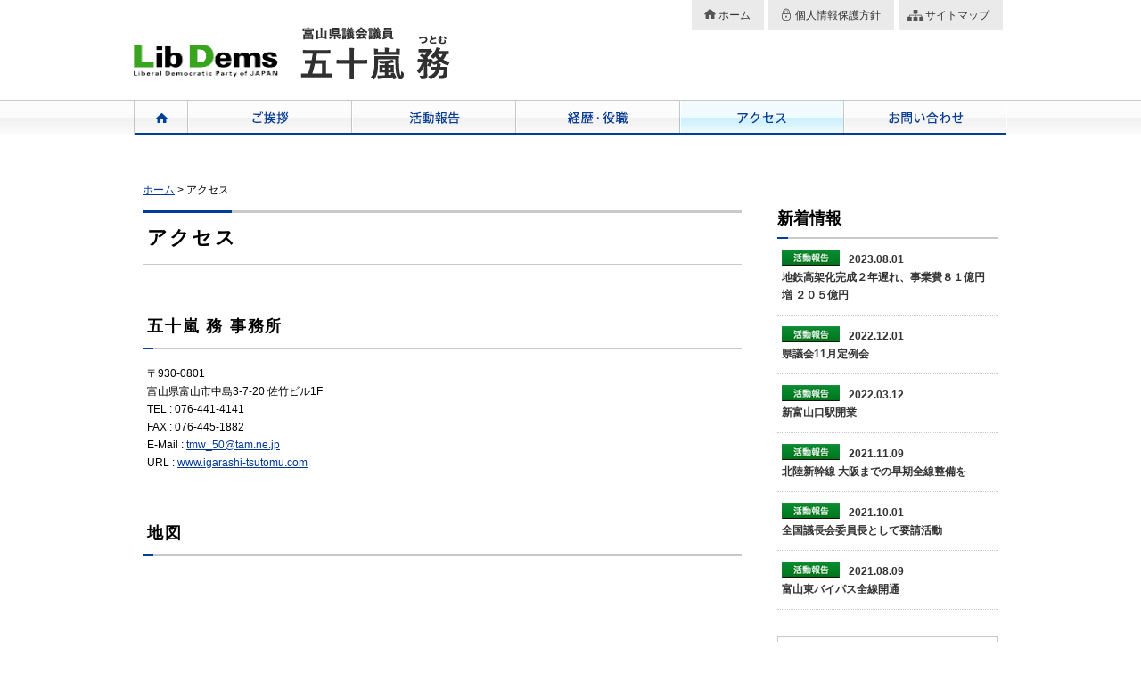

--- FILE ---
content_type: text/html
request_url: http://igarashi-tsutomu.com/access.html
body_size: 12441
content:

<!DOCTYPE html>
<html lang="ja"><!-- InstanceBegin template="/Templates/second page.dwt" codeOutsideHTMLIsLocked="false" -->

<head>
  <meta charset="UTF-8">
  <!-- InstanceBeginEditable name="doctitle" -->
<title>アクセス｜ 富山県議会議員 五十嵐務</title>
<!-- InstanceEndEditable -->
  <!-- InstanceBeginEditable name="head" -->
<link rel="shortcut icon" href="#" type="image/x-icon">
<meta name="description" content="このまちに住んで良かったと実感できるまちに！富山県議会議員 五十嵐務">
<meta name="keywords" content="五十嵐務,富山県議会議員,自由民主党,富山,アクセス">

<link rel="stylesheet" type="text/css" href="/css/reset.min.css">
<link rel="stylesheet" href="/css/basestyle.css" type="text/css" media="screen">
<!-- Google Tag Manager -->
<script>(function(w,d,s,l,i){w[l]=w[l]||[];w[l].push({'gtm.start':
    new Date().getTime(),event:'gtm.js'});var f=d.getElementsByTagName(s)[0],
    j=d.createElement(s),dl=l!='dataLayer'?'&l='+l:'';j.async=true;j.src=
    'https://www.googletagmanager.com/gtm.js?id='+i+dl;f.parentNode.insertBefore(j,f);
    })(window,document,'script','dataLayer','GTM-NGH77JW');</script>
<!-- End Google Tag Manager -->

<script type="text/javascript" src="js/jquery-1.6.min.js"></script>
<script type="text/javascript" src="js/jquery.backgroundPosition.js"></script>
<script src="js/func.js"></script>
<!--[if IE]>
<script src="http://html5shiv.googlecode.com/svn/trunk/html5.js"></script>
<script src="http://ie7-js.googlecode.com/svn/trunk/lib/IE9.js"></script>
<![endif]-->
<!--[if IE 6]>
<script src="js/DD_belatedPNG.js"></script>
<script>
  DD_belatedPNG.fix('img,h1, h2, h3');
  jQuery("*:first-child").addClass("firstChild");
  jQuery("*:last-child").addClass("lastChild");
</script>
<![endif]-->

<!-- InstanceEndEditable -->

  <link rel="stylesheet" href="css/hover.css" type="text/css" media="screen">

  <!-- InstanceParam name="id" type="text" value="access" -->

  <script>
    (function (i, s, o, g, r, a, m) {
      i['GoogleAnalyticsObject'] = r; i[r] = i[r] || function () {
        (i[r].q = i[r].q || []).push(arguments)
      }, i[r].l = 1 * new Date(); a = s.createElement(o),
        m = s.getElementsByTagName(o)[0]; a.async = 1; a.src = g; m.parentNode.insertBefore(a, m)
    })(window, document, 'script', '//www.google-analytics.com/analytics.js', 'ga');

    ga('create', 'UA-55892086-1', 'auto');
    ga('send', 'pageview');

  </script>

</head>

<body id="access">
  
<!-- Google Tag Manager (noscript) -->
<noscript><iframe src="https://www.googletagmanager.com/ns.html?id=GTM-NGH77JW"
    height="0" width="0" style="display:none;visibility:hidden"></iframe></noscript>
<!-- End Google Tag Manager (noscript) -->

  <div id="pagebody">
    <header> <a href="index.html"><img id="jimin" src="images/logo_jimin.png" width="162" height="37"
          alt="自由民主党" /></a>
      <h1><a href="index.html"><img id="logo" src="images/logo.png" width="168" height="60"
            alt="富山県議会議員 五十嵐務" /></a></h1>
      <aside>
        <ul>
          <li id="home"><a href="index.html">ホーム</a></li>
          <li id="privacy"><a href="privacy.html">個人情報保護方針</a></li>
          <li id="sitemap"><a href="sitemap.html">サイトマップ</a></li>
        </ul>
      </aside>
    </header>
    <!-- InstanceBeginEditable name="EditRegion0" -->
  <nav id="top">
    <ul>
      <li class="btn0 on"><a href="index.html">ホーム</a></li>
      <li class="btn1 on"><a href="greeting.html">ご挨拶</a></li>
      <li class="btn2 on"><a href="report/report.html">活動報告</a></li>
      <li class="btn3 on"><a href="career.html">経歴・役職</a></li>
      <li class="btn4up"><a href="access.html">アクセス</a></li>
      <li class="btn5 on"><a href="contact.html">お問い合わせ</a></li>
    </ul>
  </nav>
  <!-- InstanceEndEditable -->
    <!-- InstanceBeginEditable name="EditRegion1" -->
 <section> <a href="index.html">ホーム</a>&nbsp;&gt;&nbsp;アクセス

    <h2>アクセス</h2>
    
    <div id="contents">

      <h3>五十嵐 務 事務所</h3>

      <p>〒930-0801
      <br>富山県富山市中島3-7-20 佐竹ビル1F
      <br>TEL : 076-441-4141
      <br>FAX : 076-445-1882
      <br>E-Mail : 
	<script type="text/javascript">
<!--
function converter(M){
var str="", str_as="";
for(var i=0;i<M.length;i++){
str_as = M.charCodeAt(i);
str += String.fromCharCode(str_as + 1);
}
return str;
}
var ad = converter(String.fromCharCode(115,108,118,94,52,47,63,115,96,108)+String.fromCharCode(45,109,100,45,105,111));
document.write("<a href=\"mai"+"lto:"+ad+"\">"+ad+"<\/a>");
//-->
</script>
<noscript>（画像などを設置）</noscript>

      <br>URL : <a href="http://www.igarashi-tsutomu.com">www.igarashi-tsutomu.com</a><br>
    </div>


 <div id="contents">
      <h3>地図</h3>

	<iframe src="https://www.google.com/maps/embed?pb=!1m18!1m12!1m3!1d3198.075506001309!2d137.22358514999996!3d36.72074779999994!2m3!1f0!2f0!3f0!3m2!1i1024!2i768!4f13.1!3m3!1m2!1s0x5ff79a1d98d14607%3A0xcacccadb2c502c4!2z44CSOTMwLTA4MDEg5a-M5bGx55yM5a-M5bGx5biC5Lit5bO277yT5LiB55uu77yXIOesrO-8kuS9kOerueODk-ODqw!5e0!3m2!1sja!2sjp!4v1411993885161" width="672" height="424" frameborder="0" style="border:0"></iframe>
    

&gt;&gt;&nbsp;<a href="https://www.google.co.jp/maps/place/%E3%80%92930-0801+%E5%AF%8C%E5%B1%B1%E7%9C%8C%E5%AF%8C%E5%B1%B1%E5%B8%82%E4%B8%AD%E5%B3%B6%EF%BC%93%E4%B8%81%E7%9B%AE%EF%BC%97+%E7%AC%AC%EF%BC%92%E4%BD%90%E7%AB%B9%E3%83%93%E3%83%AB/@36.7207478,137.2235851,17z/data=!3m1!4b1!4m2!3m1!1s0x5ff79a1d98d14607:0xcacccadb2c502c4" target="_blank">大きな地図で確認</a>
      
      </div>
  </section>
  <!-- InstanceEndEditable -->
    <div id="side">
      <div id="side_news">
        <h3>新着情報</h3>
        <ul>
          <!-- side -->
<!-- side_post 30 -->
<li><a href="/report/report_archives030.html"><img src="/images/icon_report.png" width="65" height="18"
alt="活動報告" /><span class="date">2023.08.01</span><br>
<span class="ttl">地鉄高架化完成２年遅れ、事業費８１億円増 ２０５億円</span></a></li>
<!-- side_post 29 -->
<li><a href="/report/report_archives029.html"><img src="/images/icon_report.png" width="65" height="18"
alt="活動報告" /><span class="date">2022.12.01</span><br>
<span class="ttl">県議会11月定例会</span></a></li>

<!-- side_post 28 -->
<li><a href="/report/report_archives028.html"><img src="/images/icon_report.png" width="65" height="18"
alt="活動報告" /><span class="date">2022.03.12</span><br>
<span class="ttl">新富山口駅開業</span></a></li>

<!-- side_post 27 -->
<li><a href="/report/report_archives027.html"><img src="/images/icon_report.png" width="65" height="18"
alt="活動報告" /><span class="date">2021.11.09</span><br>
<span class="ttl">北陸新幹線 大阪までの早期全線整備を</span></a></li>

<!-- side_post 26 -->
<li><a href="/report/report_archives026.html"><img src="/images/icon_report.png" width="65" height="18"
alt="活動報告" /><span class="date">2021.10.01</span><br>
<span class="ttl">全国議長会委員長として要請活動</span></a></li>

<!-- side_post 25 -->
<li><a href="/report/report_archives025.html"><img src="/images/icon_report.png" width="65" height="18"
alt="活動報告" /><span class="date">2021.08.09</span><br>
<span class="ttl">富山東バイパス全線開通</span></a></li>
 

          <!--<li><a href="../info/info_archives001.html"><img src="../images/icon_info.png" width="65" height="18" alt="お知らせ"/><span class="date">2014.11.01</span> <br>
      <span class="ttl">公式ウェブサイトをリニューアルしました。</span></a></li>-->
        </ul>
      </div>

      <div id="side_banner">
        <ul>
          <li class="wrapper"><a class="link" href="https://www.jimin.jp" target="_blank"></a>
            <div class="overlay">
              <div class="arrow-left"></div>
              <div class="rectangle"></div>
            </div>
            <div class="description">
              <p>自由民主党 公式サイトへ</p>
            </div>
            <img src="images/banner1.png" width="248" height="64" alt="自由民主党" />
          </li>

          <li class="wrapper"> <a class="link" href="http://www.tabatahiroaki.com" target="_blank"></a>
            <div class="overlay">
              <div class="arrow-left"></div>
              <div class="rectangle"></div>
            </div>
            <div class="description">
              <p>たばた裕明 公式サイトへ</p>
            </div>
            <img src="images/banner2.png" width="248" height="64" alt="衆議院議員 たばた裕明 公式サイト" />
          </li>

          <li class="wrapper"> <a class="link" href="http://www.kotaro.net" target="_blank"></a>
            <div class="overlay">
              <div class="arrow-left"></div>
              <div class="rectangle"></div>
            </div>
            <div class="description">
              <p>野上浩太郎 公式サイトへ</p>
            </div>
            <img src="images/banner3.png" width="248" height="64" alt="参議院議員 野上浩太郎 公式サイト" />
          </li>

          <li class="wrapper"><a class="link" href="http://www.jimin-toyama.jp" target="_blank"></a>
            <div class="overlay">
              <div class="arrow-left"></div>
              <div class="rectangle"></div>
            </div>
            <div class="description">
              <p>自民党 県連TOYAMAへ</p>
            </div>
            <img src="images/banner4.png" width="248" height="64" alt="自由民主党 富山県支部連合会" />
          </li>

          <li class="wrapper"> <a class="link" href="http://www.pref.toyama.jp" target="_blank"></a>
            <div class="overlay">
              <div class="arrow-left"></div>
              <div class="rectangle"></div>
            </div>
            <div class="description">
              <p>富山県 公式サイトへ</p>
            </div>
            <img src="images/banner5.png" width="248" height="64" alt="富山県" />
          </li>

          <li class="wrapper"> <a class="link" href="http://www.city.toyama.toyama.jp" target="_blank"></a>
            <div class="overlay">
              <div class="arrow-left"></div>
              <div class="rectangle"></div>
            </div>
            <div class="description">
              <p>富山市 公式サイトへ</p>
            </div>
            <img src="images/banner6.png" width="248" height="64" alt="富山市" />
          </li>

          <li class="wrapper"> <a class="link" href="http://www.pref.toyama.jp" target="_blank"></a>
            <div class="overlay">
              <div class="arrow-left"></div>
              <div class="rectangle"></div>
            </div>
            <div class="description">
              <p>北陸新幹線｢富山県｣開業</p>
            </div>
            <img src="images/banner7.png" width="248" height="64" alt="きてきて富山 きときと富山" />
          </li>
          <li class="wrapper"> <a class="link" href="http://www.info-toyama.com" target="_blank"></a>
            <div class="overlay">
              <div class="arrow-left"></div>
              <div class="rectangle"></div>
            </div>
            <div class="description">
              <p>とやま観光ナビへ</p>
            </div>
            <img src="images/banner8.png" width="248" height="64" alt="とやま観光ナビ" />
          </li>
        </ul>
      </div>
    </div>
      
    <footer>
      <p id="pagetop"><a href="#pagebody">このページの先頭へ</a></p>
      <nav id="bottom">
        <ul>
          <li>｜ <a href="greeting.html">ご挨拶</a></li>
          <li>｜ <a href="report/report.html">活動報告</a></li>
          <li>｜ <a href="career.html">経歴・役職</a></li>
          <li>｜ <a href="access.html">アクセス</a></li>
          <li>｜ <a href="contact.html">お問い合わせ</a> ｜</li>
        </ul>
      </nav>
      <img src="images/line_footer.png" width="980" height="2" alt="ライン" />
      <p id="copyright">Copyright © 2014 Tsutomu Igarashi All Right Reserved.</p>
    </footer>
  </div>
</body>

<!-- InstanceEnd --></html>

--- FILE ---
content_type: text/css
request_url: http://igarashi-tsutomu.com/css/reset.min.css
body_size: 1498
content:
/* reset5 © 2011 opensource.736cs.com MIT */
html, body, div, span, applet, object, iframe, h1, h2, h3, h4, h5, h6, p, blockquote, pre, a, abbr, acronym, address, big, cite, code, del, dfn, em, font, img, ins, kbd, q, s, samp, small, strike, strong, sub, sup, tt, var, b, i, center, dl, dt, dd, ol, ul, li, fieldset, form, label, legend, table, caption, tbody, tfoot, thead, tr, th, td, article, aside, audio, canvas, details, figcaption, figure, footer, header, hgroup, mark, menu, meter, nav, output, progress, section, summary, time, video {
	border: 0;
	outline: 0;
	font-size: 100%;
	/*vertical-align: baseline;*/
	background: transparent;
	margin: 0;
	padding: 0;
}
body {
	line-height: 1;
}
article, aside, dialog, figure, footer, header, hgroup, nav, section, blockquote {
	display: block;
}
nav ul {
	list-style: none;
}
ol {
	list-style: decimal;
}
ul {
	list-style: disc;
}
ul ul {
	list-style: circle;
}
blockquote, q {
	quotes: none;
}
blockquote:before, blockquote:after, q:before, q:after {
	content: none;
}
ins {
	text-decoration: underline;
}
del {
	text-decoration: line-through;
}
mark {
	background: none;
}
abbr[title], dfn[title] {
	border-bottom: 1px dotted #000;
	cursor: help;
}
table {
	border-collapse: collapse;
	border-spacing: 0;
}
hr {
	display: block;
	height: 1px;
	border: 0;
	border-top: 1px solid #ccc;
	margin: 1em 0;
	padding: 0;
}
input[type=submit], input[type=button], button {
	margin: 0;
	padding: 0;
}
input, select, a img {
	vertical-align: middle;
}


--- FILE ---
content_type: text/css
request_url: http://igarashi-tsutomu.com/css/basestyle.css
body_size: 21801
content:
/*common*/
a {
	color: #023898;
}
a:link, a:visited {
	color: #023898;
}
a:hover, a:active {
	color: #333333;
	text-decoration: none;
}
#pagebody {
	background-color: #FFFFFF;
	font-family: "ヒラギノ角ゴ Pro W3", "Hiragino Kaku Gothic Pro", "メイリオ", Meiryo, Osaka, "ＭＳ Ｐゴシック", "MS PGothic", sans-serif;
	font-size: 12px;
	line-height: 150%;
	width: 980px;
	margin-right: auto;
	margin-left: auto;
}

header {
	width: 980px;
	height:112px
}
header h1{
	display:block;
	float: left;
	margin-top:  30px;
}
img#jimin {
	display:block;
	float: left;
	margin-top: 50px;
	padding-right: 25px;
}
img#logo {
	
}
header aside {
	float: right;
}
header aside ul li {
	float:left;
	display:block;
	list-style-type: none;
	background-color: #eaeaea;
	padding:8px 15px 8px 30px;
	margin-right:5px;
	background-repeat: no-repeat;
}
header li a {
	color: #333333;
	text-decoration: none;
}
header li a:link, header li a:visited {
	color: #333333;
	text-decoration: none;
}
header li a:hover, header li a:active {
	color: #333333;
	text-decoration: underline;
}
li#home {
	background-image: url(../images/icon_home.png);
	background-position: 14px 10px;
}
li#privacy {
	background-image: url(../images/icon_privacy.png);
	background-position: 15px 9px;
}
li#sitemap {
	background-image: url(../images/icon_sitemap.png);
	background-position: 10px center;
}

#top {
	clear: both;
	width: 980px;
	height: 40px;
}
#top li {
	position: relative;
	float: left;
	width: 184px;
	height: 40px;
	overflow: hidden;
	text-indent: -9999px;
}
#top li:first-child {
	width: 60px;
	height: 40px;
}
#top li a {
	position: relative;
	float: left;
	width: 184px;
	height: 40px;
	overflow: hidden;
	text-indent: -9999px;
}
#top li:first-child a {
	width: 60px;
	height: 40px;
}
#top li.btn0 {
	background-image: url(../images/navi_btn0.png);
}
/*#top li.btn0:hover {
	cursor: pointer;
	background-position: 0 -40px;
}*/
#top li.btn0up {
	background-image: url(../images/navi_btn0.png);
	background-position: 0px -80px;
}
#top li.btn1 {
	background-image: url(../images/navi_btn1.png);
}
/*#top li.btn1:hover {
	cursor: pointer;
	background-position: -60px -40px;
}*/
#top li.btn1up {
	background-image: url(../images/navi_btn1.png);
	background-position: 0px -80px;
}
#top li.btn2 {
	background-image: url(../images/navi_btn2.png);
}
/*#top li.btn2:hover {
	cursor: pointer;
	background-position: -244px -40px;
}*/
#top li.btn2up {
	background-image: url(../images/navi_btn2.png);
	background-position: 0px -80px;
}
#top li.btn3 {
	background-image: url(../images/navi_btn3.png);
}
/*#top li.btn3:hover {
	cursor: pointer;
	background-position: -428px -40px;
}*/
#top li.btn3up {
	background-image: url(../images/navi_btn3.png);
	background-position: 0px -80px;
}
#top li.btn4 {
	background-image: url(../images/navi_btn4.png);
}
/*#top li.btn4:hover {
	cursor: pointer;
	background-position: -612px -40px;
}*/
#top li.btn4up {
	background-image: url(../images/navi_btn4.png);
	background-position: 0px -80px;
}
#top li.btn5 {
	background-image: url(../images/navi_btn5.png);
}
/*#top li.btn5:hover {
	cursor: pointer;
	background-position: -796px -40px;
}*/
#top li.btn5up {
	background-image: url(../images/navi_btn5.png);
	background-position: 0px -80px;
}

#banner {
	width: 248px;
	padding-top: 30px;
	padding-right: 10px;
	float: right;
}
#banner ul {
	list-style-type: none;
}
#banner ul li {
	padding-bottom: 5px;
	background-repeat: no-repeat;
}

footer {
	clear: both;
	width: 980px;
	height: 90px;
	padding-top: 300px;
}
footer #pagetop {
	float: right;
	padding-left: 16px;
	background-image: url(../images/arrow2.png);
	background-position: 0px 3px;
	background-repeat: no-repeat;
}
#bottom ul {
	float: left;
	padding-top: 10px;
	list-style-type: none;
}
#bottom ul li {
	float:left;
	display:block;
	color: #023898;
	background-repeat: no-repeat;
}
#bottom li a {
	color: #023898;
	text-decoration: none;
}
#bottom li a:link, #bottom li a:visited {
	color: #023898;
	text-decoration: none;
}
#bottom li a:hover, #bottom li a:active {
	color: #023898;
	text-decoration: underline;
}
footer #copyright {
	float: right;
	color: #023898;
}

/*second_common*/
#side {
	width: 248px;
	height: auto;
	padding-top: 84px;
	padding-right: 10px;
	float: right;
}
#side_news h3 {
	  font-size: 18px;
	  height: 32px;
	  margin-bottom: 0px;
	  background-image: url(../images/line4.png);
	  background-repeat: no-repeat;
	  background-position: bottom;
}
#side_news li {

	list-style-type: none;
	line-height: 20px;
	border-bottom: 1px dotted #c8c8c8;
}
#side_news li a{
	color:#333;
	padding:12px 5px;
	display:block;
	text-decoration:none;
}
#side_news li a:hover{
	background-color: #E7EEF3;
}
#side_news li a .ttl {
	padding-top:5px;
}
#side_news li a .ttl:hover {
	text-decoration:underline;
	color:#023898;
}
#side_news li a .date {
	padding-left:10px;
}
#side_news span {
	font-weight: bold;
}
#side_news li img {
	display: inline;
	vertical-align: text-bottom;
	margin: 0;
}
#side_banner {
	width: 248px;
	padding-top: 30px;
	float: right;
}
#side_banner ul {
	list-style-type: none;
}
#side_banner ul li {
	padding-bottom: 5px;
	background-repeat: no-repeat;
}
/*templetesページ*/
/*
#greeting {
	background-color: #FFFFFF;
	background-image: url(../images/second_bg.png);
	background-repeat: repeat-x;
	background-position: 0px 112px;
}
section {
	float: left;
	width: 672px;
	height: auto;
	padding-top: 52px;
	padding-left: 10px;
}
section h2 {
    width: 672px;
	height: 39px;
	margin-top: 14px;
	background-image: url(../images/line2.png);
	background-repeat: no-repeat;
	font-size: 22px;
	padding-left: 5px;
	padding-top: 22px;
	letter-spacing: 0.1em;
}
section #greeting {
	height:500px;
	margin-top: 60px;
	padding-left: 5px;
	background-image:url(../images/sign2.png);
	background-repeat:no-repeat;
	background-position:100% 80%;
}
section #greeting h3 {
	margin-bottom: 21px;
	font-size: 18px;
	letter-spacing: 0.1em;
}
section #greeting p {
	line-height: 24px;
	text-indent: 1em;
}
*/

/*indexページ*/
#index {
	background-color: #FFFFFF;
	background-image: url(../images/main_bg.png);
	background-repeat: repeat-x;
	background-position: 0px 112px;
}

#main {
	width: 980px;
	height: 448px;
	background-image: url(../images/main.png);
	background-repeat: no-repeat;
}
#main_btn {
	margin-top: 0px;
	padding-top: 200px;
	padding-left: 98px;
}
#index section {
	float: left;
	width: 672px;
	height: auto;
	padding-top: 64px;
	padding-left: 10px;
}
#index section #subtitle {
	width: 672px;
	height: 30px;
	background-position: 0px 27px;
	background-image: url(../images/line1.png);
	background-repeat: no-repeat;
}
#index section #subtitle h2 {
	float: left;
	font-size: 18px;
	padding-left: 5px;
	letter-spacing: 0.1em;
}
#index section #subtitle h3 {
	float: left;
	padding-left: 32px;
}
#index section #subtitle ul {
	float: right;
	list-style-type: none;
}
#index section #subtitle ul li {
	float:left;
	display:block;
	margin-left: 20px;
	padding-left: 10px;
	background-repeat: no-repeat;
}
#index section #subtitle li a {
	color: #333333;
	font-weight: bold;
	text-decoration: none;
}
#index section #subtitle li a:link, section subtitle li a:visited {
	color: #333333;
	font-weight: bold;
	text-decoration: none;
}
#index section #subtitle li a:hover, section subtitle li a:active {
	color: #333333;
	font-weight: bold;
	text-decoration: underline;
}
#index section #subtitle li#info {
	background-image: url(../images/arrow1.png);
	background-position: 0px 5px;
}
#index section #subtitle li#report {
	background-image: url(../images/arrow1.png);
	background-position: 0px 5px;
}
#index section #news li{
	line-height: 100%;
	border-bottom: 1px dotted #c8c8c8;
	list-style-type: none;
}
#index section #news li .ttl:hover{
	text-decoration:underline;
	color:#023898;
}
#index section #news li a{
	color:#333;
 	padding:16px 5px;
	display:block;
	text-decoration:none;
}
#index section #news li a:hover{
 	background-color: #E7EEF3;
}
#index section #news span {
	padding-right: 20px;
	font-weight: bold;
}
#index section #news li img {
	display: inline;
	vertical-align: middle;
	margin: 0;
	padding-right: 32px;
}
#index section #pdf ul {
	width: 672px;
	padding-top: 32px;
	list-style-type: none;
}
#index section #pdf ul li {
	float:left;
	display:block;
	text-align: center;
	margin-right: 18px;
	width: 151px;
}
#index section #pdf ul li:last-child {
	margin: 0;
}
#index section #pdf li a.arrowLink {
	display:inline-block;
	color: #333333;
	text-decoration: none;
	padding:6px 0 0 10px;
	text-align: center;
	background-image: url(../images/arrow1.png);
	background-position: 0 11px;
	background-repeat: no-repeat;
}
#index section #pdf li a:link, #pdf li a:visited {
	color: #333333;
	text-decoration: none;
}
#index section #pdf li a:hover, #pdf li a:active {
	color: #333333;
	text-decoration: underline;
}



/*greetingページ*/
#greeting {
	background-color: #FFFFFF;
	background-image: url(../images/second_bg.png);
	background-repeat: repeat-x;
	background-position: 0px 112px;
}
#greeting section {
	float: left;
	width: 672px;
	height: auto;
	padding-top: 52px;
	padding-left: 10px;
}
#greeting section h2 {
    width: 672px;
	height: 39px;
	margin-top: 14px;
	background-image: url(../images/line2.png);
	background-repeat: no-repeat;
	font-size: 22px;
	padding-left: 5px;
	padding-top: 22px;
	letter-spacing: 0.1em;
}
#greeting section #greeting {
	height:680px;
	margin-top: 60px;
	padding-left: 5px;
	background-image:url(../images/sign2.png);
	background-repeat:no-repeat;
	background-position:100% 90%;
}
#greeting section #greeting h3 {
	margin-bottom: 21px;
	font-size: 18px;
	letter-spacing: 0.1em;
}
#greeting section #greeting p {
	line-height: 24px;
	text-indent: 1em;
}
#greeting section #belief {
	height: 680px;
	background-position: 0 100%;
	background-image: url(../images/belief.png);
	background-repeat: no-repeat;
}
#greeting section #belief #discussion {
	padding-left: 218px;
	padding-top: 84px;
}
#greeting section #belief #creation {
	padding-left: 96px;
	padding-top: 226px;
}
#greeting section #belief #start {
	padding-left: 272px;
	padding-top: 166px;
}

/*infoページ*/
#info {
	background-color: #FFFFFF;
	background-image: url(../images/second_bg.png);
	background-repeat: repeat-x;
	background-position: 0px 112px;
}

#info section {
	float: left;
	width: 672px;
	height: auto;
	padding-top: 52px;
	padding-left: 10px;
}
#info section h2 {
    width: 672px;
	height: 39px;
	margin-top: 14px;
	background-image: url(../images/line2.png);
	background-repeat: no-repeat;
	font-size: 22px;
	padding-left: 5px;
	padding-top: 22px;
	letter-spacing: 0.1em;
}
#info section #contents {
}
#info section .title_contents {
	margin-top: 60px;
	margin-bottom: 16px;
	height:36px;
	background-image: url(../images/line3.png);
	background-repeat: no-repeat;
	background-position: 0 33px;
}
#info section #contents h3 {
	float: left;
	padding-left:5px;
	font-size: 18px;
	letter-spacing: 0.1em;
}
#info section #contents span {
	float: right;	
	padding-top:4px;	
}
#info section #contents p {
	clear:both;
	padding-left:5px;
	line-height: 24px;
	text-indent: 1em;
}
#info section ul {
	float: right;
	margin-top:42px;
	list-style-type: none;
	text-align: right;
}
#info section ul li {
		padding-bottom: 10px;
}
#info section li a {
	color: #333333;
	text-decoration: none;
}
#info section li a:link, #info section li a:visited {
	color: #333333;
	text-decoration: none;
}
#info section li a:hover, #info section li a:active {
	color: #333333;
	text-decoration: underline;
}


/*info_allページ*/
#info_all {
	background-color: #FFFFFF;
	background-image: url(../images/second_bg.png);
	background-repeat: repeat-x;
	background-position: 0px 112px;
}

#info_all section {
	float: left;
	width: 672px;
	height: auto;
	padding-top: 52px;
	padding-left: 10px;
}
#info_all section h2 {
   width: 672px;
	height: 39px;
	margin-top: 14px;
	background-image: url(../images/line2.png);
	background-repeat: no-repeat;
	font-size: 22px;
	padding-left: 5px;
	padding-top: 22px;
	letter-spacing: 0.1em;
}
#info_all section #contents {
	padding-left: 5px;
}
#info_all section #contents h3 {
	width: 672px;
	height:22px;
	margin-top: 60px;
	margin-bottom: 20px;
	background-image: url(../images/blue_box.png);
	background-repeat: no-repeat;
	padding-top: 3px;
	padding-left: 14px;
	font-size: 18px;
	letter-spacing: 0.1em;
}
#info_all section #contents p span {
	font-weight: bold;
	padding-right:16px;
}

#info_all section ul {
	float: right;
	margin-top:42px;
	list-style-type: none;
	text-align: right;
}
#info_all section ul li {
		padding-bottom: 10px;
}
#info_all section li a {
	color: #333333;
	text-decoration: none;
}
#info_all section li a:link, #info_all section li a:visited {
	color: #333333;
	text-decoration: none;
}
#info_all section li a:hover, #info_all section li a:active {
	color: #333333;
	text-decoration: underline;
}

/*reportページ*/
#report {
	background-color: #FFFFFF;
	background-image: url(../images/second_bg.png);
	background-repeat: repeat-x;
	background-position: 0px 112px;
}

#report section {
	float: left;
	width: 672px;
	height: auto;
	padding-top: 52px;
	padding-left: 10px;
}
#report section h2 {
    width: 672px;
	height: 39px;
	margin-top: 14px;
	background-image: url(../images/line2.png);
	background-repeat: no-repeat;
	font-size: 22px;
	padding-left: 5px;
	padding-top: 22px;
	letter-spacing: 0.1em;
}
#report section #contents {
}
#report section .title_contents {
	margin-top: 60px;
	margin-bottom: 16px;
	height:36px;
	background-image: url(../images/line3.png);
	background-repeat: no-repeat;
	background-position: 0 33px;
}
#report section #contents h3 {
	float: left;
	padding-left:5px;
	font-size: 18px;
	letter-spacing: 0.1em;
}
#report section #contents span {
	float: right;
	padding-top:4px;
}
#report section #contents p {
	clear:both;
	padding-left:5px;
	line-height: 24px;
	text-indent: 1em;
}
#report section #contents .r_photo {
	margin-top:42px;
	padding-left:5px;
	overflow: hidden;
}
#report section #contents a {
	margin-bottom: 20px;
}
#report section #contents .photo_left {
     float:left;
}
#report section #contents .photo_right {
     float:right;
}


#report section ul {
	float: right;
	margin-top:42px;
	list-style-type: none;
	text-align: right;
}
#report section ul li {
		padding-bottom: 10px;
}
#report section li a {
	color: #333333;
	text-decoration: none;
}
#report section li a:link, #report section li a:visited {
	color: #333333;
	text-decoration: none;
}
#report section li a:hover, #report section li a:active {
	color: #333333;
	text-decoration: underline;
}


/*report_allページ*/
#report_all {
	background-color: #FFFFFF;
	background-image: url(../images/second_bg.png);
	background-repeat: repeat-x;
	background-position: 0px 112px;
}

#report_all section {
	float: left;
	width: 672px;
	height: auto;
	padding-top: 52px;
	padding-left: 10px;
}
#report_all section h2 {
    width: 672px;
	height: 39px;
	margin-top: 14px;
	background-image: url(../images/line2.png);
	background-repeat: no-repeat;
	font-size: 22px;
	padding-left: 5px;
	padding-top: 22px;
	letter-spacing: 0.1em;
}
#report_all section #contents {	
	padding-left: 5px;
}
#report_all section #contents h3 {
	width: 672px;
	height:22px;
	margin-top: 60px;
	margin-bottom: 20px;
	background-image: url(../images/blue_box.png);
	background-repeat: no-repeat;
	padding-top: 3px;
	padding-left: 14px;
	font-size: 18px;
	letter-spacing: 0.1em;
}
#report_all section #contents p {
    margin-bottom:42px;
}
#report_all section #contents p span {
	font-weight: bold;
	padding-right:16px;
}

#report_all section ul {
	float: right;
	list-style-type: none;
	text-align: right;
}
#report_all section ul li {
		padding-bottom: 10px;
}
#report_all section li a {
	color: #333333;
	text-decoration: none;
}
#report_all section li a:link, #report_all section li a:visited {
	color: #333333;
	text-decoration: none;
}
#report_all section li a:hover, #report_all section li a:active {
	color: #333333;
	text-decoration: underline;
}

/*careerページ*/
#career {
	background-color: #FFFFFF;
	background-image: url(../images/second_bg.png);
	background-repeat: repeat-x;
	background-position: 0px 112px;
}
#career section {
	float: left;
	width: 672px;
	height: auto;
	padding-top: 52px;
	padding-left: 10px;
}
#career section #title_career {
     margin-top: 14px;
	 width: 672px;
	height: 39px;
	background-image: url(../images/line2.png);
	background-repeat: no-repeat;
	font-size: 22px;
	padding-left: 5px;
	padding-top: 22px;
	letter-spacing: 0.1em;
}
#career section #career {
	height:500px;
	margin-top: 50px;
	padding-left: 5px;
	background-image:url(../images/career.png);
	background-repeat:no-repeat;
	background-position:100% 100%;
}
#career section #career ul {
	list-style-type: none;
}
#career section #career li {
	line-height: 24px;
}
#career section #title_post {
     width: 672px;
	height: 39px;
	background-image: url(../images/line2.png);
	background-repeat: no-repeat;
	font-size: 22px;
	padding-left: 5px;
	padding-top: 22px;
	letter-spacing: 0.1em;
}
#career section #post {
	float:left;
	margin-top: 50px;
	padding-left: 5px;
}
#career section #post ul {
	list-style-type: none;
}
#career section #post li {
	line-height: 24px;
}
#career section #photo {
	float:right;
	margin-top: 50px;
}
#career section #photo ul {
	list-style-type: none;
}
#career section #photo li {
		padding-bottom: 6px;
}

/*accessページ*/
#access {
	background-color: #FFFFFF;
	background-image: url(../images/second_bg.png);
	background-repeat: repeat-x;
	background-position: 0px 112px;
}

#access section {
	float: left;
	width: 672px;
	height: auto;
	padding-top: 52px;
	padding-left: 10px;
}
#access section h2 {
    width: 672px;
	height: 39px;
	margin-top: 14px;
	background-image: url(../images/line2.png);
	background-repeat: no-repeat;
	font-size: 22px;
	padding-left: 5px;
	padding-top: 22px;
	letter-spacing: 0.1em;
}
#access section #contents {
	margin-top: 60px;
}
#access section h3 {
	width:670px;
	margin-bottom: 16px;
	padding-left:5px;
	height:36px;
	background-image: url(../images/line3.png);
	background-repeat: no-repeat;
	background-position: 0 33px;
	float: left;
	font-size: 18px;
	letter-spacing: 0.1em;
}
#access section #contents p {
	clear:both;
	padding-left:5px;
	line-height: 20px;
}
#access section iframe {
	margin-top:4px;
	margin-bottom:2px;
}

/*contactページ*/
#contact {
	background-color: #FFFFFF;
	background-image: url(../images/second_bg.png);
	background-repeat: repeat-x;
	background-position: 0px 112px;
}

#contact section {
	float: left;
	width: 672px;
	height: auto;
	padding-top: 52px;
	padding-left: 10px;
}
#contact section h2 {
    width: 672px;
	height: 39px;
	margin-top: 14px;
	background-image: url(../images/line2.png);
	background-repeat: no-repeat;
	font-size: 22px;
	padding-left: 5px;
	padding-top: 22px;
	letter-spacing: 0.1em;
}
#contact section #contents {
	margin-top: 60px;
}
#contact section h3 {
	width:670px;
	margin-bottom: 16px;
	padding-left:5px;
	height:36px;
	background-image: url(../images/line3.png);
	background-repeat: no-repeat;
	background-position: 0 33px;
	float: left;
	font-size: 18px;
	letter-spacing: 0.1em;
}
#contact section #contents p {
	clear:both;
	padding-left:5px;
	line-height: 20px;
}
#contact section form {
	display:block;
	float:left;
}
/*#contact section form #textfield {
	width: 280px;
	height: 24px;
	font-size: 14px;	
}
#contact section form #email {
	width: 280px;
	height: 24px;
	font-size: 14px;	
}
#contact section form #textarea {
	width: 280px;
	font-size: 14px;	
}*/
#contact section#contactform{
	margin-top:0;
	padding:0 5px;
}

#contact section #contents a {
	float:right;
	padding-right:10px
}

/*privacy_policyページ*/
#privacy_policy {
	background-color: #FFFFFF;
	background-image: url(../images/second_bg.png);
	background-repeat: repeat-x;
	background-position: 0px 112px;
}

#privacy_policy section {
	float: left;
	width: 672px;
	height: auto;
	padding-top: 52px;
	padding-left: 10px;
}
#privacy_policy section h2 {
    width: 672px;
	height: 39px;
	margin-top: 14px;
	background-image: url(../images/line2.png);
	background-repeat: no-repeat;
	font-size: 22px;
	padding-left: 5px;
	padding-top: 22px;
	letter-spacing: 0.1em;
}
#privacy_policy section #contents {
	margin-top: 60px;
}
#privacy_policy section h3 {
	width:670px;
	margin-bottom: 16px;
	padding-left:5px;
	height:36px;
	background-image: url(../images/line3.png);
	background-repeat: no-repeat;
	background-position: 0 33px;
	float: left;
	font-size: 18px;
	letter-spacing: 0.1em;
}
#privacy_policy section #contents p {
	clear:both;
	padding-left:5px;
	line-height: 20px;
}
#privacy_policy section #contents_second {
	margin-top: 42px;
}
#privacy_policy section #contents_second p {
	clear:both;
	padding-left:5px;
	line-height: 20px;
}

/*site_mapページ*/
#site_map {
	background-color: #FFFFFF;
	background-image: url(../images/second_bg.png);
	background-repeat: repeat-x;
	background-position: 0px 112px;
}

#site_map section {
	float: left;
	width: 672px;
	height: auto;
	padding-top: 52px;
	padding-left: 10px;
}
#site_map section h2 {
    width: 672px;
	height: 39px;
	margin-top: 14px;
	background-image: url(../images/line2.png);
	background-repeat: no-repeat;
	font-size: 22px;
	padding-left: 5px;
	padding-top: 22px;
	letter-spacing: 0.1em;
}
#site_map section #contents {
	margin-top: 60px;
}
#site_map section h3 {
	width:670px;
	margin-bottom: 16px;
	padding-left:5px;
	height:36px;
	background-image: url(../images/line3.png);
	background-repeat: no-repeat;
	background-position: 0 33px;
	float: left;
	font-size: 18px;
	letter-spacing: 0.1em;
}
#site_map section #contents ul {
	list-style-type: none;
	padding-left:5px;
}
#site_map section #contents li {
	line-height: 24px;
}





--- FILE ---
content_type: text/css
request_url: http://igarashi-tsutomu.com/css/hover.css
body_size: 2147
content:
@charset "UTF-8";
/* CSS Document */

/* Hover Transition */
 
.wrapper {
  overflow: hidden;
  display: inline-block;
  position: relative;
  height: 64px;
}
  .wrapper:hover .overlay {
    right: 64px;
  }
  .wrapper:hover .description {
    /* IE 8 */
    -ms-filter: "progid:DXImageTransform.Microsoft.Alpha(Opacity=100)";
    /* IE 5.5-7 */
    filter: alpha(opacity=100);
    /* Netscape */
    -moz-opacity: 1;
    /* Safari 1.x */
    -khtml-opacity: 1;
    /* Modern browsers */
    opacity: 1;
 
    transition: 1s ease-in;
    -webkit-transition: 1s ease-in;
  }
 
  .wrapper .overlay {
    display: block;
    position: absolute;
    height: 64px;
    width: 100%;
    top: 0;
    right: -100%;
 
    transition: .4s ease-out;
    -webkit-transition: .4s ease-out;
  }
    .wrapper .overlay .rectangle,
    .wrapper .overlay .arrow-left {
      position: absolute;
      top: 0;
    }
    .wrapper .overlay .rectangle {
      display: block;
      margin-left: 64px;
      width: 100%;
      height: 100%;
      background-color: #0d4097;
    }
    .wrapper .overlay .arrow-left {
      position: relative;
      left: 0;
      width: 0; 
      height: 0; 
      top: 0;
      bottom: 0;
 
      border-bottom: 64px solid transparent; 
      border-right: 64px solid #0d4097; 
    }
 
  .wrapper .description {
    text-align: center;
    position: absolute;
    padding: 25px 50px 25px;
    top: 0;
    left: 0;
    right: 0;
    bottom: 0;
    color: #fff;
	font-size:13px;

    /* IE 8 */
    -ms-filter: "progid:DXImageTransform.Microsoft.Alpha(Opacity=0)";
    /* IE 5.5-7 */
    filter: alpha(opacity=0);
    /* Netscape */
    -moz-opacity: 0;
    /* Safari 1.x */
    -khtml-opacity: 0;
    /* Modern browsers */
    opacity: 0;
 
    transition: .2s ease-out;
    -webkit-transition: .2s ease-out;
  }
    .wrapper .description h3 {
      text-align: center;
      font-size: 20px;
      margin-bottom: 25px;
      font-weight: bold;
    }
 
  .wrapper .link {
    position: absolute;
    top: 0;
    left: 0;
    right: 0;
    bottom: 0;
    z-index: 10;
    margin: 0;
  }
 
  .wrapper img {
    vertical-align: bottom;
  }


--- FILE ---
content_type: application/javascript
request_url: http://igarashi-tsutomu.com/js/func.js
body_size: 2218
content:
$(document).ready(function() {


 	//ここにはPC用の処理を記述
		$("nav li.on").hover(function() {
			$(this).stop(true).animate({
				backgroundPositionY: '-40px'
			}, 150).css("cursor", "pointer")
		}, function() {
			$(this).stop(true).animate({
				backgroundPositionY: '0'
			}, 200)
		}).click(function() {
			window.location = $(this).find("a").attr("href");
			return false
		});
	

});

function formaction() {
	$('#contactbox').ajaxSubmit({
		beforeSubmit: function() {
			//console.log("aaaa");
			//_gaq.push(['_trackEvent', 'Contact', 'tried']);
			$('#contactbox').after('<img class="loading-ajax" src="images/loading.gif" alt="Loading" />');
			$('html,body').animate({
				scrollTop: $('footer').offset().top
			}, 1100)
		},
		url: 'process.php',
		success: function() {
			//console.log("success");
			document.getElementById('contactbox').reset();
			//_gaq.push(['_trackPageview', '/contact/thank-you.html']);
			//_gaq.push(['_trackEvent', 'Contact', 'Success']);
			$('#contactform').append('<p class="thanks">ご意見/お問合せありがとうございます。送信されました。</p>')
		},
		complete: function() {
			$('.loading-ajax').remove()
		}
	})
}

//エンターキー押下時に次のフィールドへ


function handleEnter(field, event) {
	var keyCode = event.keyCode ? event.keyCode : event.which ? event.which : event.charCode;
	if (keyCode == 13) {
		var i;
		for (i = 0; i < field.form.elements.length; i++)
		if (field == field.form.elements[i]) break;
		i = (i + 1) % field.form.elements.length;
		field.form.elements[i].focus();
		return false;
	}
	else return true;
}


//送信ボタンが押されたときに呼び出される


function confirmWindow() {
	var noneStr = '未入力';
	

	
	if ($("input#name").val() != "") {
		$("span#namae").html($("input#name").val());
	}
	else {
		$("span#namae").html(noneStr);
	}



	if ($("input#email").val() != "") {
		$("span#email").html($("input#email").val());
	}
	else {
		$("span#email").html(noneStr);
	}

	if ($("textarea").val() != "") {
		$("pre#comment").html($("textarea").val());
	}
	else {
		$("span#comment").html(noneStr);
	}
	
	//ダイアログを開く
	$('#dialog').dialog('open');
};


